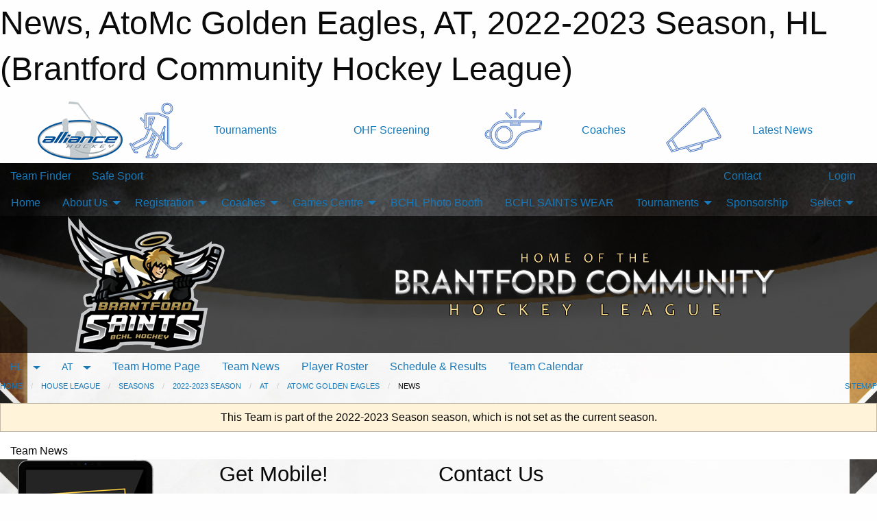

--- FILE ---
content_type: text/html; charset=utf-8
request_url: https://bchl.net/Teams/2531/Articles/
body_size: 10377
content:


<!DOCTYPE html>

<html class="no-js" lang="en">
<head><meta charset="utf-8" /><meta http-equiv="x-ua-compatible" content="ie=edge" /><meta name="viewport" content="width=device-width, initial-scale=1.0" /><link rel="preconnect" href="https://cdnjs.cloudflare.com" /><link rel="dns-prefetch" href="https://cdnjs.cloudflare.com" /><link rel="preconnect" href="https://fonts.gstatic.com" /><link rel="dns-prefetch" href="https://fonts.gstatic.com" /><title>
	HL > 2022-2023 Season > AT > AtoMc Golden Eagles > News (Brantford Community Hockey League)
</title><link rel="stylesheet" href="https://fonts.googleapis.com/css2?family=Oswald&amp;family=Roboto&amp;family=Passion+One:wght@700&amp;display=swap" />

    <!-- Compressed CSS -->
    <link rel="stylesheet" href="https://cdnjs.cloudflare.com/ajax/libs/foundation/6.7.5/css/foundation.min.css" /><link rel="stylesheet" href="https://cdnjs.cloudflare.com/ajax/libs/motion-ui/2.0.3/motion-ui.css" />

    <!--load all styles -->
    
  <meta name="keywords" content="Sportsheadz,Sports,Website,Minor,Premium,Scheduling" /><meta name="description" content="bchl.net powered by MBSportsWeb" />


<link rel="stylesheet" href="/assets/responsive/css/networks/alliance.min.css?v=2">
<link href='//fonts.googleapis.com/css?family=Yanone+Kaffeesatz:700|Open+Sans:800italic' rel='stylesheet' type='text/css'>

<style type="text/css" media="print">
    #alliance_banner {
        display: none;
    }
</style>

<style type="text/css">
 body { --D-color-rgb-primary: 68,68,68; --D-color-rgb-secondary: 192,172,130; --D-color-rgb-link: 68,68,68; --D-color-rgb-link-hover: 192,172,130; --D-color-rgb-content-link: 68,68,68; --D-color-rgb-content-link-hover: 192,172,130 }  body { --D-fonts-main: 'Roboto', sans-serif }  body { --D-fonts-headings: 'Oswald', sans-serif }  body { --D-fonts-bold: 'Passion One', cursive }  body { --D-wrapper-max-width: 1200px }  .sitecontainer { background-color: rgb(250,250,250); } @media screen and (min-width: 64em) {  .sitecontainer { background-image: url('/domains/bchl.net/bg_page.jpg'); background-position: center top; background-repeat: no-repeat } }  .sitecontainer main .wrapper { background-color: rgba(255,255,255,1); }  .bottom-drawer .content { background-color: rgba(255,255,255,1); } @media screen and (min-width: 40em) { #wid7 .row-masthead { background-color: rgba(0,0,0,0.7) } } @media screen and (max-width: 39.9375em) { #wid7 .row-masthead { background-color: rgba(0,0,0,1.0) } }
</style>
<link href="/Domains/bchl.net/favicon.ico" rel="shortcut icon" /><link href="/assets/responsive/css/public.min.css?v=2025.07.27" type="text/css" rel="stylesheet" media="screen" /><link href="/Utils/Styles.aspx?ParentType=Team&amp;ParentID=2531&amp;Mode=Responsive&amp;Version=2025.11.22.16.06.27" type="text/css" rel="stylesheet" media="screen" /><script>var clicky_site_ids = clicky_site_ids || []; clicky_site_ids.push(66464485); var clicky_custom = {};</script>
<script async src="//static.getclicky.com/js"></script>
<script async src="//static.getclicky.com/inc/javascript/video/youtube.js"></script>
</head>
<body>
    
    
  <h1 class="hidden">News, AtoMc Golden Eagles, AT, 2022-2023 Season, HL (Brantford Community Hockey League)</h1>

    <form method="post" action="/Teams/2531/Articles/" id="frmMain">
<div class="aspNetHidden">
<input type="hidden" name="tlrk_ssm_TSSM" id="tlrk_ssm_TSSM" value="" />
<input type="hidden" name="tlrk_sm_TSM" id="tlrk_sm_TSM" value="" />
<input type="hidden" name="__EVENTTARGET" id="__EVENTTARGET" value="" />
<input type="hidden" name="__EVENTARGUMENT" id="__EVENTARGUMENT" value="" />
<input type="hidden" name="__VIEWSTATE" id="__VIEWSTATE" value="csDDspeav1taFRd6rZ9ejKwOtiv25adPrfydxDQOSQqRkIDokaLaGYggZSagR6FJ6UZko7CponvqJya82gjX7NzCx2IOz6XJXuHAasCNz8Wrr/VfYIPG/2aECKfNk7uwEj0F1ziPehCJtPBGFlF+5Vr3WWphBA8vrH/fwMf0Moyij2NY+HtVaSO9QmodT+Q4AFuyIaNXtPnML/7FW6/2OQkqudB1SzigUbqXhu6TvU/yXyCGw5dowJlv3VfxEInFyTmPOaUmQUnhLB7rnrdhj95Go78tDXLpha72Vurl2eyk2lBW94e7LgqtQyVDX+P6Z0/OYmpIc0b4sYDwAmKA3Kapdi+U/VKZ/+xs5gWe6WAomjPhzErc+Qx6jPAhE9JCEijUOlgUO/ZwAyjBxSAlzSP7OdryeZnWK1FCxaaYGSAgSWT+v8t+y76xhVLQeTyqa+GKSJeyJdq/KUF7NTVB743o1hmjKZ83W9l1LUV01LXg2v50PARdqBB8KvC66lQFHkpRTP0O35Kk0lFQzx0rGw==" />
</div>

<script type="text/javascript">
//<![CDATA[
var theForm = document.forms['frmMain'];
if (!theForm) {
    theForm = document.frmMain;
}
function __doPostBack(eventTarget, eventArgument) {
    if (!theForm.onsubmit || (theForm.onsubmit() != false)) {
        theForm.__EVENTTARGET.value = eventTarget;
        theForm.__EVENTARGUMENT.value = eventArgument;
        theForm.submit();
    }
}
//]]>
</script>


<script src="/WebResource.axd?d=pynGkmcFUV13He1Qd6_TZPzb7D8aqs_Dg3LmDcT57UxRQGYyXU7vevlG4FSZ5HdwEMhn8AbRoekBPLcoYQstLA2&amp;t=638901397900000000" type="text/javascript"></script>


<script src="https://ajax.aspnetcdn.com/ajax/4.5.2/1/MicrosoftAjax.js" type="text/javascript"></script>
<script src="https://ajax.aspnetcdn.com/ajax/4.5.2/1/MicrosoftAjaxWebForms.js" type="text/javascript"></script>
<script src="/assets/core/js/web/web.min.js?v=2025.07.27" type="text/javascript"></script>
<script src="https://d2i2wahzwrm1n5.cloudfront.net/ajaxz/2025.2.609/Common/Core.js" type="text/javascript"></script>
<script src="https://d2i2wahzwrm1n5.cloudfront.net/ajaxz/2025.2.609/Ajax/Ajax.js" type="text/javascript"></script>
<div class="aspNetHidden">

	<input type="hidden" name="__VIEWSTATEGENERATOR" id="__VIEWSTATEGENERATOR" value="CA0B0334" />
	<input type="hidden" name="__EVENTVALIDATION" id="__EVENTVALIDATION" value="WJwTumJ5Go3kva5xY5m37EnUQNnB7dkt9n52+inHJc47fRI9asaRQDH+GLFGJxQc4dHRGjOn6hU8EdNGEZ5WXkBrLnoA7XuYnIrQt5F0U5N1HgsTwMKjPh8T7Sk7ytr6" />
</div>
        <script type="text/javascript">
//<![CDATA[
Sys.WebForms.PageRequestManager._initialize('ctl00$tlrk_sm', 'frmMain', ['tctl00$tlrk_ramSU','tlrk_ramSU'], [], [], 90, 'ctl00');
//]]>
</script>

        <!-- 2025.2.609.462 --><div id="tlrk_ramSU">
	<span id="tlrk_ram" style="display:none;"></span>
</div>
        




<div id="alliance_banner" style="position:relative; z-index: 1000;">
    <div class="grid-container">
        <div class="grid-x align-middle">
            <div class="cell shrink">
                <a href="http://www.alliancehockey.com/" target="_blank" title="Link to ALLIANCE HOCKEY Website" rel="noopener">
                    <img src="//mbswcdn.com/img/networks/alliance/top-bar/logo.png" class="alliance-logo" alt="ALLIANCE Logo" />
                </a>
            </div>
            <div class="cell auto text-center hide-for-large">
                <button class="dropdown button hollow secondary" style="margin: 0;" type="button" data-open="alliance_network_modal">ALLIANCE HOCKEY Digital Network</button>
            </div>
            <div class="cell auto show-for-large">
                <div class="grid-x align-middle align-justify alliance-links">
                    <div class="cell auto alliance-hover alliance-link text-center"><a class="" href="https://alliancehockey.com/Tournament-Listings/?utm_source=Alliance_Network&utm_medium=rss&utm_campaign=News" target="_blank" rel="noopener" title="Tournaments"><div class="grid-x align-middle"><div class="cell shrink icon"><img src="https://alliancehockey.com/public/images/common/galleries/Other Hockey Logos/Digital Network/tournamentsb.png" alt="Icon for Tournaments" /></div><div class="cell auto text-center">Tournaments</div></div></a></div><div class="cell auto alliance-hover alliance-link text-center"><a class="" href="https://ohf.on.ca/risk-management/ohf-vulnerable-sector-checks/?utm_source=Alliance_Network&utm_medium=rss&utm_campaign=OHF-SCREENING" target="_blank" rel="noopener" title="OHF Screening"><div class="grid-x align-middle"><div class="cell auto text-center">OHF Screening</div></div></a></div><div class="cell auto alliance-hover alliance-link text-center"><a class="" href="https://alliancehockey.com/Pages/6287/COACHES/?utm_source=Alliance_Network&utm_medium=rss&utm_campaign=Coaches" target="_blank" rel="noopener" title="Coaches"><div class="grid-x align-middle"><div class="cell shrink icon"><img src="https://alliancehockey.com/public/images/common/galleries/Other Hockey Logos/Digital Network/coachesb.png" alt="Icon for Coaches" /></div><div class="cell auto text-center">Coaches</div></div></a></div><div class="cell auto alliance-hover alliance-link text-center"><a class="" href="https://alliancehockey.com/Articles/?utm_source=Alliance_Network&utm_medium=rss&utm_campaign=News" target="_blank" rel="noopener" title="Latest News"><div class="grid-x align-middle"><div class="cell shrink icon"><img src="https://alliancehockey.com/public/images/common/galleries/Other Hockey Logos/Digital Network/newsb.png" alt="Icon for Latest News" /></div><div class="cell auto text-center">Latest News</div></div></a></div>
                </div>
            </div>
            <div class="cell shrink">
                <div class="grid-x small-up-4 large-up-2 text-center social-icons">
                    <div class="cell shrink"><a href="https://www.facebook.com/114981545258512" target="_blank" rel="noopener"><i class="fab fa-facebook-square" title="ALLIANCE Facebook Page"></i></a></div>
                    <div class="cell shrink"><a href="https://twitter.com/ALLIANCE_Hockey" target="_blank" rel="noopener"><i class="fab fa-square-x-twitter" title="ALLIANCE Twitter Account"></i></a></div>
                    <div class="cell shrink"><a href="https://www.youtube.com/@alliancehockey9365" target="_blank" rel="noopener"><i class="fab fa-youtube-square" title="ALLIANCE YouTube Channel"></i></a></div>
                    <div class="cell shrink"><a href="https://instagram.com/alliance_hockey" target="_blank" rel="noopener"><i class="fab fa-instagram-square" title="ALLIANCE Instagram Page"></i></a></div>
                </div>
            </div>
        </div>
    </div>
    <div class="large reveal" id="alliance_network_modal" data-reveal data-v-offset="0">
        <h3 class="h3">
            <img src="//mbswcdn.com/img/networks/alliance/top-bar/logo.png" class="alliance-logo" alt="ALLIANCE Logo" />
            ALLIANCE HOCKEY Digital Network
        </h3>
        <div class="stacked-for-small button-group hollow secondary expanded"><a class=" button modal-link" href="https://alliancehockey.com/Tournament-Listings/?utm_source=Alliance_Network&utm_medium=rss&utm_campaign=News" target="_blank" rel="noopener" title="Tournaments"><img src="https://alliancehockey.com/public/images/common/galleries/Other Hockey Logos/Digital Network/tournamentsb.png" alt="Icon for Tournaments" />Tournaments</a><a class=" no-img button modal-link" href="https://ohf.on.ca/risk-management/ohf-vulnerable-sector-checks/?utm_source=Alliance_Network&utm_medium=rss&utm_campaign=OHF-SCREENING" target="_blank" rel="noopener" title="OHF Screening">OHF Screening</a><a class=" button modal-link" href="https://alliancehockey.com/Pages/6287/COACHES/?utm_source=Alliance_Network&utm_medium=rss&utm_campaign=Coaches" target="_blank" rel="noopener" title="Coaches"><img src="https://alliancehockey.com/public/images/common/galleries/Other Hockey Logos/Digital Network/coachesb.png" alt="Icon for Coaches" />Coaches</a><a class=" button modal-link" href="https://alliancehockey.com/Articles/?utm_source=Alliance_Network&utm_medium=rss&utm_campaign=News" target="_blank" rel="noopener" title="Latest News"><img src="https://alliancehockey.com/public/images/common/galleries/Other Hockey Logos/Digital Network/newsb.png" alt="Icon for Latest News" />Latest News</a></div>
        <button class="close-button" data-close aria-label="Close modal" type="button">
            <span aria-hidden="true">&times;</span>
        </button>
    </div>
</div>





        
  <div class="sitecontainer"><div id="row4" class="row-outer  not-editable"><div class="row-inner"><div id="wid5"><div class="outer-top-bar"><div class="wrapper row-top-bar"><div class="grid-x grid-padding-x align-middle"><div class="cell shrink show-for-small-only"><div class="cell small-6" data-responsive-toggle="top_bar_links" data-hide-for="medium"><button title="Toggle Top Bar Links" class="menu-icon" type="button" data-toggle></button></div></div><div class="cell shrink"><a href="/Seasons/Current/">Team Finder</a></div><div class="cell shrink"><a href="/SafeSport/">Safe Sport</a></div><div class="cell shrink"><div class="grid-x grid-margin-x"><div class="cell auto"><a href="https://www.facebook.com/BrantfordSaints/?ref=hl" target="_blank" rel="noopener"><i class="fab fa-facebook" title="Facebook"></i></a></div><div class="cell auto"><a href="https://www.twitter.com/bchl_bchl" target="_blank" rel="noopener"><i class="fab fa-x-twitter" title="Twitter"></i></a></div><div class="cell auto"><a href="https://instagram.com/@bchlbchl" target="_blank" rel="noopener"><i class="fab fa-instagram" title="Instagram"></i></a></div></div></div><div class="cell auto show-for-medium"><ul class="menu align-right"><li><a href="/Contact/"><i class="fas fa-address-book" title="Contacts"></i>&nbsp;Contact</a></li><li><a href="/Search/"><i class="fas fa-search" title="Search"></i><span class="hide-for-medium">&nbsp;Search</span></a></li></ul></div><div class="cell auto medium-shrink text-right"><ul class="dropdown menu align-right" data-dropdown-menu><li><a href="/Account/Login/?ReturnUrl=%2fTeams%2f2531%2fArticles%2f" rel="nofollow"><i class="fas fa-sign-in-alt"></i>&nbsp;Login</a></li></ul></div></div><div id="top_bar_links" class="hide-for-medium" style="display:none;"><ul class="vertical menu"><li><a href="/Contact/"><i class="fas fa-address-book" title="Contacts"></i>&nbsp;Contact</a></li><li><a href="/Search/"><i class="fas fa-search" title="Search"></i><span class="hide-for-medium">&nbsp;Search</span></a></li></ul></div></div></div>
</div></div></div><header id="header" class="hide-for-print"><div id="row10" class="row-outer  not-editable"><div class="row-inner wrapper"><div id="wid11">
</div></div></div><div id="row6" class="row-outer  not-editable"><div class="row-inner wrapper"><div id="wid8">
        <div class="cMain_ctl14-row-menu row-menu org-menu">
            
            <div class="grid-x align-middle">
                
                <nav class="cell auto">
                    <div class="title-bar" data-responsive-toggle="cMain_ctl14_menu" data-hide-for="large">
                        <div class="title-bar-left">
                            
                            <ul class="horizontal menu">
                                
                                <li><a href="/">Home</a></li>
                                
                                <li><a href="/Seasons/Current/">Team Finder</a></li>
                                
                            </ul>
                            
                        </div>
                        <div class="title-bar-right">
                            <div class="title-bar-title" data-toggle="cMain_ctl14_menu">Organization Menu&nbsp;<i class="fas fa-bars"></i></div>
                        </div>
                    </div>
                    <ul id="cMain_ctl14_menu" style="display: none;" class="vertical large-horizontal menu " data-responsive-menu="drilldown large-dropdown" data-back-button='<li class="js-drilldown-back"><a class="sh-menu-back"></a></li>'>
                        <li class="hover-nonfunction"><a href="/">Home</a></li><li class="hover-nonfunction"><a>About Us</a><ul class="menu vertical nested"><li class="hover-nonfunction"><a href="/Staff/1005/">BCHL Executive</a></li><li class="hover-nonfunction"><a href="/Pages/1004/Mission_and_Vision/">Mission &amp; Vision</a></li><li class="hover-nonfunction"><a href="http://blog.discoverbrantford.com/Blog/tabid/90/ArticleID/221/Church-Hockey-Honours-Brantford%E2%80%99s-Hockey-History.aspx" target="_blank" rel="noopener"><i class="fa fa-external-link-alt"></i>BCHL-History</a></li><li class="hover-nonfunction"><a href="/Pages/7165/Angel_Fund/">Angel Fund</a></li><li class="hover-nonfunction"><a href="/Pages/10811/BCHL_TIME_KEEPERS/">BCHL TIME KEEPERS</a></li><li class="hover-nonfunction"><a href="/Pages/10428/Volunteer_Oppourtunities/">Volunteer Oppourtunities</a></li><li class="hover-nonfunction"><a href="/Pages/9979/Complaint_Policy/">Complaint Policy</a></li><li class="hover-nonfunction"><a href="https://alliancehockey.com/Public/Documents/Forms/2024_injury_report_hockeycanada_alliance_e.pdf" target="_blank" rel="noopener"><i class="fa fa-external-link-alt"></i>Player Injury Form</a></li><li class="hover-nonfunction"><a href="/Forms/3278/Formal_Complaint_Form/">Complaint Form</a></li><li class="hover-nonfunction"><a href="/Pages/9981/Safe_Sport_Anonymous_Complaints/">Safe Sport Anonymous Complaints</a></li><li class="hover-nonfunction"><a href="/Contact/1007/">Contact Us</a></li><li class="hover-nonfunction"><a href="/Pages/9713/Venues/">Venues</a></li><li class="hover-nonfunction"><a>Forms/Library</a><ul class="menu vertical nested"><li class="hover-nonfunction"><a href="https://bchl.net/Libraries/">Forms/Library</a></li><li class="hover-nonfunction"><a href="/Public/Documents/2024-2025/Players_Code_of_Conduct_2024.pdf" target="_blank" rel="noopener"><i class="fa fa-file-pdf"></i>Players Code of Conduct</a></li><li class="hover-nonfunction"><a href="/Public/Documents/2024-2025/Parents_Code_of_Conduct_2024.pdf" target="_blank" rel="noopener"><i class="fa fa-file-pdf"></i>Parent Code of Conduct</a></li><li class="hover-nonfunction"><a href="/Public/Documents/2024-2025/BCHL_Coach_Code_of_Conduct_2023.pdf" target="_blank" rel="noopener"><i class="fa fa-file-pdf"></i>Coach Code of Conduct</a></li><li class="hover-nonfunction"><a href="/Public/Documents/2021-2022/Officials_Code_of_Conduct.pdf" target="_blank" rel="noopener"><i class="fa fa-file-pdf"></i>Officials Code of Conduct</a></li><li class="hover-nonfunction"><a href="/Public/Documents/2024-2025/City_of_Brantford_Customer_Code_of_Conduct_Policy.pdf" target="_blank" rel="noopener"><i class="fa fa-file-pdf"></i>City of Brantford Customer Code of Conduct Policy</a></li><li class="hover-nonfunction"><a href="/Public/Documents/2024-2025/Player_Call_Up_Policy.pdf" target="_blank" rel="noopener"><i class="fa fa-file-pdf"></i>Player Call Up Policy</a></li><li class="hover-nonfunction"><a href="/Public/Documents/2021-2022/BCHL_House_League_Game_Format_and_Curfew_Policy.pdf" target="_blank" rel="noopener"><i class="fa fa-file-pdf"></i>Game Format</a></li><li class="hover-nonfunction"><a href="/Public/Documents/2022-2023/Game_Shoot_Out_Policy.pdf" target="_blank" rel="noopener"><i class="fa fa-file-pdf"></i>Shoot Out Policy</a></li><li class="hover-nonfunction"><a href="/Public/Documents/2021-2022/BCHL_Coach_Selection_Policy.pdf" target="_blank" rel="noopener"><i class="fa fa-file-pdf"></i>Coach Selection Policy</a></li><li class="hover-nonfunction"><a href="/Public/Documents/2021-2022/Police_Check_Policy.pdf" target="_blank" rel="noopener"><i class="fa fa-file-pdf"></i>Police Check Policy</a></li><li class="hover-nonfunction"><a href="/Public/Documents/2024-2025/ohf-letter-requesting-vulnerable-sector-check.pdf" target="_blank" rel="noopener"><i class="fa fa-file-pdf"></i>OHF Volunteer Letter</a></li><li class="hover-nonfunction"><a href="/Public/Documents/2022-2023/Information_Bulletin_22-016_ALLIANCE_Hockey_Dressing_Room_Policy_Reminders[13269].pdf" target="_blank" rel="noopener"><i class="fa fa-file-pdf"></i>Alliance Changeroom Policy</a></li><li class="hover-nonfunction"><a href="/Public/Documents/2024-2025/Information_Bulletin_24-013_Arena-Facility_Respect.pdf" target="_blank" rel="noopener"><i class="fa fa-file-pdf"></i>Arena Facility Respect Policy</a></li><li class="hover-nonfunction"><a href="/Public/Documents/2024-2025/ohf-screening-declaration-form.pdf" target="_blank" rel="noopener"><i class="fa fa-file-pdf"></i>OHF Screening Declaration </a></li><li class="hover-nonfunction"><a href="/Pages/10421/Steps_and_Resources_to_Prevent_Bullying/">Steps and Resources to Prevent Bullying</a></li><li class="hover-nonfunction"><a href="https://alliancehockey.com/Pages/6011/MALTREATMENT_RESOURCES/" target="_blank" rel="noopener"><i class="fa fa-external-link-alt"></i>Maltreatment and Understanding Rule 11</a></li><li class="hover-nonfunction"><a href="/Public/Documents/2024-2025/BCHL_Constitution_ONCA_Compliant.pdf" target="_blank" rel="noopener"><i class="fa fa-file-pdf"></i>BCHL Constitution</a></li><li class="hover-nonfunction"><a href="/Public/Documents/2024-2025/BCHL_Sponsorships_Avail.pdf" target="_blank" rel="noopener"><i class="fa fa-file-pdf"></i>BCHL Sponsorships PDF</a></li><li class="hover-nonfunction"><a href="/Public/Documents/2021-2022/BCHL_Complaint_Policy.pdf" target="_blank" rel="noopener"><i class="fa fa-file-pdf"></i>Complaint Policy</a></li><li class="hover-nonfunction"><a href="/Public/Documents/2021-2022/BCHL_Complaint_Form.pdf" target="_blank" rel="noopener"><i class="fa fa-file-pdf"></i>Complaint Form</a></li><li class="hover-nonfunction"><a href="/Public/Documents/2021-2022/BCHL_Logo_Use_Policy.pdf" target="_blank" rel="noopener"><i class="fa fa-file-pdf"></i>BCHL Logo Use Policy</a></li><li class="hover-nonfunction"><a href="/Public/Documents/2024-2025/BCHL_Nomination_form.pdf" target="_blank" rel="noopener"><i class="fa fa-file-pdf"></i>BCHL Nomination Form</a></li></ul></li></ul></li><li class="hover-nonfunction"><a>Registration</a><ul class="menu vertical nested"><li class="hover-nonfunction"><a href="/Pages/1012/General_Information_-_House_League/">General Information - House League</a></li><li class="hover-nonfunction"><a href="/Pages/10947/SPRING_SHINNY/">SPRING SHINNY</a></li><li class="hover-nonfunction"><a href="/Pages/10333/TAKE_A_SHOT_HOCKEY_BCHL/">TAKE A SHOT HOCKEY BCHL</a></li><li class="hover-nonfunction"><a href="/Forms/1350/BCHL_Credit_Card_Payment_Form/">BCHL Credit Card Payment Form</a></li><li class="hover-nonfunction"><a href="/Pages/4292/Respect_in_Sports_Parents_FAQs/">Respect in Sports Parents FAQs</a></li><li class="hover-nonfunction"><a href="/Pages/4291/Respect_in_Sports-Parent/">Respect in Sports-Parent</a></li><li class="hover-nonfunction"><a href="/Pages/7109/Rowan_s_Law/">Rowan&#39;s Law</a></li><li class="hover-nonfunction"><a href="/Pages/2647/Equipment_required/">Equipment required</a></li></ul></li><li class="hover-nonfunction"><a>Coaches</a><ul class="menu vertical nested"><li class="hover-nonfunction"><a href="/Pages/7084/Coaches/">Coaches</a></li><li class="hover-nonfunction"><a href="/Forms/1202/BCHL_Coaches_Application/"><i class="fab fa-wpforms"></i>Coaching Application</a></li><li class="hover-nonfunction"><a href="https://drive.google.com/file/d/12Cs9EQnovEMo4Wlg6OfIDyEXfyZ42WDf/view?usp=sharing" target="_blank" rel="noopener"><i class="fa fa-external-link-alt"></i>BCHL Coaches Handbook</a></li><li class="hover-nonfunction"><a href="/Public/Documents/2024-2025/BCHL_Coach_Code_of_Conduct_2023.pdf" target="_blank" rel="noopener"><i class="fa fa-file-pdf"></i>Coach Code of Conduct</a></li><li class="hover-nonfunction"><a href="/Public/Documents/2025-2026/2025_ohf-letter-requesting-vsc.pdf" target="_blank" rel="noopener"><i class="fa fa-file-pdf"></i>OHF Volunteer Letter Request</a></li><li class="hover-nonfunction"><a>Certification Requirements and Links</a><ul class="menu vertical nested"><li class="hover-nonfunction"><a href="https://alliance.respectgroupinc.com/" target="_blank" rel="noopener"><i class="fa fa-external-link-alt"></i>Respect In Sport</a></li><li class="hover-nonfunction"><a href="https://page.spordle.com/ohf/clinics/1f03d6fe-3be2-6eea-807e-0283fb345b55" target="_blank" rel="noopener"><i class="fa fa-external-link-alt"></i>Gender Identity Training</a></li><li class="hover-nonfunction"><a href="https://register.hockeycanada.ca/clinics" target="_blank" rel="noopener"><i class="fa fa-external-link-alt"></i>NCCP Coach 1 &amp; 2 Level</a></li><li class="hover-nonfunction"><a href="https://htohockey.ca/" target="_blank" rel="noopener"><i class="fa fa-external-link-alt"></i>Trainer&#39;s Certification</a></li></ul></li><li class="hover-nonfunction"><a>Coaching Aids and Tools</a><ul class="menu vertical nested"><li class="hover-nonfunction"><a href="https://www.hockeycanada.ca/en-ca/hockey-programs/players/essentials/positions-skills/goaltenders" target="_blank" rel="noopener"><i class="fa fa-external-link-alt"></i>Goaltending</a></li><li class="hover-nonfunction"><a href="https://hockeycanada.ca/en-ca/hockey-programs/players/essentials.aspx" target="_blank" rel="noopener"><i class="fa fa-external-link-alt"></i>Player Development Fundamentals</a></li><li class="hover-nonfunction"><a href="https://thecoachessite.com/" target="_blank" rel="noopener"><i class="fa fa-external-link-alt"></i>The Coaches Site</a></li><li class="hover-nonfunction"><a href="http://www.hockeycanada.ca/en-ca/Hockey-Programs/Drill-Hub" target="_blank" rel="noopener"><i class="fa fa-external-link-alt"></i>Hockey Canada Drill Hub</a></li><li class="hover-nonfunction"><a href="https://alliancehockey.com/Public/Documents/Coaching%20Pathways/Alliance_Hockey_Practice_Planner_-_Drill_Pad.pdf" target="_blank" rel="noopener"><i class="fa fa-external-link-alt"></i>Drill Pad - Printable</a></li></ul></li></ul></li><li class="hover-nonfunction"><a>Games Centre</a><ul class="menu vertical nested"><li class="hover-nonfunction"><a href="/Schedule/">Schedule &amp; Results</a></li><li class="hover-nonfunction"><a href="/Calendar/">Organization Calendar</a></li></ul></li><li class="hover-nonfunction"><a href="/Galleries/8400/BCHL_Photo_Booth/"><i class="fa fa-images"></i>BCHL Photo Booth</a></li><li class="hover-nonfunction"><a href="/Pages/9940/BCHL_SAINTS_WEAR/">BCHL SAINTS WEAR</a></li><li class="hover-nonfunction"><a>Tournaments</a><ul class="menu vertical nested"><li class="hover-nonfunction"><a href="/Tournaments/2837/Tournament_of_Friends/">Tournament of Friends</a></li><li class="hover-nonfunction"><a href="/Tournaments/2981/U7_Festival/">U7 Festival</a></li></ul></li><li class="hover-nonfunction"><a href="/Sponsors/">Sponsorship</a></li><li class="hover-nonfunction"><a>Select</a><ul class="menu vertical nested"><li class="hover-nonfunction"><a href="/Pages/5072/Select/">Select</a></li><li class="hover-nonfunction"><a href="/Public/Documents/2023-2024/BCHL_Select_Policy_Updated_2023.pdf" target="_blank" rel="noopener"><i class="fa fa-file-pdf"></i>Select Policy</a></li></ul></li>
                    </ul>
                </nav>
            </div>
            
        </div>
        </div><div id="wid7"><div class="cMain_ctl17-row-masthead row-masthead"><div class="grid-x align-middle text-center"><div class="cell small-4"><a href="/"><img class="contained-image" src="/domains/bchl.net/logo.png" alt="Main Logo" /></a></div><div class="cell small-8"><img class="contained-image" src="/domains/bchl.net/bg_header.png" alt="Banner Image" /></div></div></div>
</div><div id="wid9">
<div class="cMain_ctl20-row-menu row-menu">
    <div class="grid-x align-middle">
        
        <div class="cell shrink show-for-large">
            <button class="dropdown button clear" style="margin: 0;" type="button" data-toggle="cMain_ctl20_category_dropdown">HL</button>
        </div>
        
        <div class="cell shrink show-for-large">
            <button class="dropdown button clear" style="margin: 0;" type="button" data-toggle="cMain_ctl20_league_dropdown">AT</button>
        </div>
        
        <nav class="cell auto">
            <div class="title-bar" data-responsive-toggle="cMain_ctl20_menu" data-hide-for="large">
                <div class="title-bar-left flex-child-shrink">
                    <div class="grid-x align-middle">
                        
                        <div class="cell shrink">
                            <button class="dropdown button clear" style="margin: 0;" type="button" data-open="cMain_ctl20_category_modal">HL</button>
                        </div>
                        
                        <div class="cell shrink">
                            <button class="dropdown button clear" style="margin: 0;" type="button" data-open="cMain_ctl20_league_modal">AT</button>
                        </div>
                        
                    </div>
                </div>
                <div class="title-bar-right flex-child-grow">
                    <div class="grid-x align-middle">
                        <div class="cell auto"></div>
                        
                        <div class="cell shrink">
                            <div class="title-bar-title" data-toggle="cMain_ctl20_menu">AtoMc Golden Eagles Menu&nbsp;<i class="fas fa-bars"></i></div>
                        </div>
                    </div>
                </div>
            </div>
            <ul id="cMain_ctl20_menu" style="display: none;" class="vertical large-horizontal menu " data-responsive-menu="drilldown large-dropdown" data-back-button='<li class="js-drilldown-back"><a class="sh-menu-back"></a></li>'>
                <li><a href="/Teams/2531/">Team Home Page</a></li><li><a href="/Teams/2531/Articles/">Team News</a></li><li><a href="/Teams/2531/Players/">Player Roster</a></li><li><a href="/Teams/2531/Schedule/">Schedule & Results</a></li><li><a href="/Teams/2531/Calendar/">Team Calendar</a></li>
            </ul>
        </nav>
        
    </div>
    
    <div class="dropdown-pane" id="cMain_ctl20_category_dropdown" data-dropdown data-close-on-click="true" style="width: 600px;">
        <div class="grid-x grid-padding-x grid-padding-y">
            <div class="cell medium-5">
                <ul class="menu vertical">
                    <li><a href="/Categories/1002/">Category Home</a></li><li><a href="/Categories/1002/Articles/">Category News</a></li><li><a href="/Categories/1002/Schedule/">Schedule & Results</a></li><li><a href="/Categories/1002/Staff/1017/">Category Staff</a></li><li><a href="/Categories/1002/Coaches/1018/">Category Coaches</a></li><li><a href="/Categories/1002/Calendar/">Category Calendar</a></li>
                </ul>
            </div>
            <div class="cell medium-7">
                
                <h5 class="h5">League Websites</h5>
                <hr />
                <div class="grid-x text-center small-up-2 site-list" style="margin-bottom: 2em;">
                    
                    <div class="cell"><a href="/Leagues/2423/">Little Saints Division</a></div>
                    
                    <div class="cell"><a href="/Leagues/2426/">U6/U7 (Tyke) Division</a></div>
                    
                    <div class="cell"><a href="/Leagues/2431/">U8/U9 (Novice) Division</a></div>
                    
                    <div class="cell"><a href="/Leagues/2436/">U10/U11 (Atom) Division</a></div>
                    
                    <div class="cell"><a href="/Leagues/2441/">U12/U13 (Peewee) Division</a></div>
                    
                    <div class="cell"><a href="/Leagues/2446/">U14/U15 (Bantam) WEST BRANT WINDOW WORLD Division</a></div>
                    
                    <div class="cell"><a href="/Leagues/2451/">U16/U18 (Midget)  / U21 (Juvenile) Just Play</a></div>
                    
                </div>
                
            </div>
        </div>
    </div>
    <div class="large reveal cMain_ctl20-row-menu-reveal row-menu-reveal" id="cMain_ctl20_category_modal" data-reveal>
        <h3 class="h3">House League</h3>
        <hr />
        <div class="grid-x grid-padding-x grid-padding-y">
            <div class="cell medium-5">
                <ul class="menu vertical">
                    <li><a href="/Categories/1002/">Category Home</a></li><li><a href="/Categories/1002/Articles/">Category News</a></li><li><a href="/Categories/1002/Schedule/">Schedule & Results</a></li><li><a href="/Categories/1002/Staff/1017/">Category Staff</a></li><li><a href="/Categories/1002/Coaches/1018/">Category Coaches</a></li><li><a href="/Categories/1002/Calendar/">Category Calendar</a></li>
                </ul>
            </div>
            <div class="cell medium-7">
                
                <h5 class="h5">League Websites</h5>
                <hr />
                <div class="grid-x text-center small-up-2 site-list" style="margin-bottom: 2em;">
                    
                    <div class="cell"><a href="/Leagues/2423/">Little Saints Division</a></div>
                    
                    <div class="cell"><a href="/Leagues/2426/">U6/U7 (Tyke) Division</a></div>
                    
                    <div class="cell"><a href="/Leagues/2431/">U8/U9 (Novice) Division</a></div>
                    
                    <div class="cell"><a href="/Leagues/2436/">U10/U11 (Atom) Division</a></div>
                    
                    <div class="cell"><a href="/Leagues/2441/">U12/U13 (Peewee) Division</a></div>
                    
                    <div class="cell"><a href="/Leagues/2446/">U14/U15 (Bantam) WEST BRANT WINDOW WORLD Division</a></div>
                    
                    <div class="cell"><a href="/Leagues/2451/">U16/U18 (Midget)  / U21 (Juvenile) Just Play</a></div>
                    
                </div>
                
            </div>
        </div>
        <button class="close-button" data-close aria-label="Close modal" type="button">
            <span aria-hidden="true">&times;</span>
        </button>
    </div>
    
    <div class="dropdown-pane" id="cMain_ctl20_league_dropdown" data-dropdown data-close-on-click="true" style="width: 600px;">
        <div class="grid-x grid-padding-x grid-padding-y">
            <div class="cell medium-5">
                <ul class="menu vertical">
                    <li><a href="/Leagues/2436/">League Home Page</a></li><li><a href="/Leagues/2436/Articles/">League News</a></li><li><a href="/Leagues/2436/Schedule/">Schedule & Results</a></li><li><a href="/Leagues/2436/Standings/">League Standings</a></li><li><a href="/Leagues/2436/Calendar/">League Calendar</a></li>
                </ul>
            </div>
            <div class="cell medium-7">
            
                <h5 class="h5">Team Websites</h5>
                <hr />
                <div class="grid-x text-center small-up-2 site-list">
                    
                    <div class="cell"><a href="/Teams/2528/">ALTITUDE COFFEE ROASTERS ALEXANDERS</a></div>
                    
                    <div class="cell current">AtoMc Golden Eagles</div>
                    
                    <div class="cell"><a href="/Teams/2529/">CLARENCE STREET DENTAL BEARS</a></div>
                    
                    <div class="cell"><a href="/Teams/2530/">RUSTY&#39;S NO FRILLS BLAST</a></div>
                    
                </div>
            
            </div>
        </div>
    </div>
    <div class="large reveal cMain_ctl20-row-menu-reveal row-menu-reveal" id="cMain_ctl20_league_modal" data-reveal>
        <h3 class="h3">U10/U11 (Atom) Division</h3>
        <hr />
        <div class="grid-x grid-padding-x grid-padding-y">
            <div class="cell medium-5">
                <ul class="menu vertical">
                    <li><a href="/Leagues/2436/">League Home Page</a></li><li><a href="/Leagues/2436/Articles/">League News</a></li><li><a href="/Leagues/2436/Schedule/">Schedule & Results</a></li><li><a href="/Leagues/2436/Standings/">League Standings</a></li><li><a href="/Leagues/2436/Calendar/">League Calendar</a></li>
                </ul>
            </div>
            <div class="cell medium-7">
            
                <h5 class="h5">Team Websites</h5>
                <hr />
                <div class="grid-x text-center small-up-2 site-list">
                    
                    <div class="cell"><a href="/Teams/2528/">ALTITUDE COFFEE ROASTERS ALEXANDERS</a></div>
                    
                    <div class="cell current">AtoMc Golden Eagles</div>
                    
                    <div class="cell"><a href="/Teams/2529/">CLARENCE STREET DENTAL BEARS</a></div>
                    
                    <div class="cell"><a href="/Teams/2530/">RUSTY&#39;S NO FRILLS BLAST</a></div>
                    
                </div>
            
            </div>
        </div>
        <button class="close-button" data-close aria-label="Close modal" type="button">
            <span aria-hidden="true">&times;</span>
        </button>
    </div>
    
</div>
</div></div></div><div id="row12" class="row-outer  not-editable"><div class="row-inner wrapper"><div id="wid13">
<div class="cMain_ctl25-row-breadcrumb row-breadcrumb">
    <div class="grid-x"><div class="cell auto"><nav aria-label="You are here:" role="navigation"><ul class="breadcrumbs"><li><a href="/" title="Main Home Page">Home</a></li><li><a href="/Categories/1002/" title="House League Home Page">House League</a></li><li><a href="/Seasons/" title="List of seasons">Seasons</a></li><li><a href="/Seasons/2422/" title="Season details for 2022-2023 Season">2022-2023 Season</a></li><li><a href="/Leagues/2436/" title="U10/U11 (Atom) Division Home Page">AT</a></li><li><a href="/Teams/2531/" title="AtoMc Golden Eagles Home Page">AtoMc Golden Eagles</a></li><li>News</li></ul></nav></div><div class="cell shrink"><ul class="breadcrumbs"><li><a href="/Sitemap/" title="Go to the sitemap page for this website"><i class="fas fa-sitemap"></i><span class="show-for-large">&nbsp;Sitemap</span></a></li></ul></div></div>
</div>
</div></div></div></header><main id="main"><div class="wrapper"><div id="row19" class="row-outer"><div class="row-inner"><div id="wid20"></div></div></div><div id="row14" class="row-outer  not-editable"><div class="row-inner"><div id="wid15">
<div class="cMain_ctl37-outer widget">
    <div class="callout small warning text-center">This Team is part of the 2022-2023 Season season, which is not set as the current season.</div>
</div>
</div></div></div><div id="row23" class="row-outer"><div class="row-inner"><div id="wid24"></div></div></div><div id="row1" class="row-outer"><div class="row-inner"><div class="grid-x grid-padding-x"><div id="row1col2" class="cell small-12 medium-12 large-12 "><div id="wid3">
<div class="cMain_ctl49-outer widget">
    <div class="mod"><div class="modTitle">Team News</div><div class="carousel-row-wrapper"><div class="grid-x small-up-1 medium-up-2 large-up-3 carousel-row news always-show grid-list"></div></div></div>
</div>
</div></div></div></div></div><div id="row21" class="row-outer"><div class="row-inner"><div id="wid22"></div></div></div></div></main><footer id="footer" class="hide-for-print"><div id="row16" class="row-outer  not-editable"><div class="row-inner wrapper"><div id="wid17">
    <div class="cMain_ctl63-row-footer row-footer">
        <div class="grid-x"><div class="cell medium-6"><div class="sportsheadz"><div class="grid-x"><div class="cell small-6 text-center sh-logo"><a href="/Teams/2531/App/" rel="noopener" title="More information about the Sportsheadz App"><img src="https://mbswcdn.com/img/sportsheadz/go-mobile.png" alt="Sportsheadz Go Mobile!" /></a></div><div class="cell small-6"><h3>Get Mobile!</h3><p>Download our mobile app to stay up to date on all the latest scores, stats, and schedules</p><div class="app-store-links"><div class="cell"><a href="/Teams/2531/App/" rel="noopener" title="More information about the Sportsheadz App"><img src="https://mbswcdn.com/img/sportsheadz/appstorebadge-300x102.png" alt="Apple App Store" /></a></div><div class="cell"><a href="/Teams/2531/App/" rel="noopener" title="More information about the Sportsheadz App"><img src="https://mbswcdn.com/img/sportsheadz/google-play-badge-1-300x92.png" alt="Google Play Store" /></a></div></div></div></div></div></div><div class="cell medium-6"><div class="contact"><h3>Contact Us</h3>Visit our <a href="/Contact">Contact</a> page for more contact details.</div></div></div><div class="grid-x grid-padding-x grid-padding-y align-middle text-center"><div class="cell small-12"><div class="org"><span></span></div><div class="site"><span>2022-2023 Season HL - AT - AtoMc Golden Eagles</span></div></div></div>
    </div>
</div><div id="wid18">

<div class="cMain_ctl66-outer">
    <div class="row-footer-terms">
        <div class="grid-x grid-padding-x grid-padding-y">
            <div class="cell">
                <ul class="menu align-center">
                    <li><a href="https://mail.mbsportsweb.ca/" rel="nofollow">Webmail</a></li>
                    <li id="cMain_ctl66_li_safesport"><a href="/SafeSport/">Safe Sport</a></li>
                    <li><a href="/Privacy-Policy/">Privacy Policy</a></li>
                    <li><a href="/Terms-Of-Use/">Terms of Use</a></li>
                    <li><a href="/Help/">Website Help</a></li>
                    <li><a href="/Sitemap/">Sitemap</a></li>
                    <li><a href="/Contact/">Contact</a></li>
                    <li><a href="/Subscribe/">Subscribe</a></li>
                </ul>
            </div>
        </div>
    </div>
</div>
</div></div></div></footer></div>
  
  
  

        
        
        <input type="hidden" name="ctl00$hfCmd" id="hfCmd" />
        <script type="text/javascript">
            //<![CDATA[
            function get_HFID() { return "hfCmd"; }
            function toggleBio(eLink, eBio) { if (document.getElementById(eBio).style.display == 'none') { document.getElementById(eLink).innerHTML = 'Hide Bio'; document.getElementById(eBio).style.display = 'block'; } else { document.getElementById(eLink).innerHTML = 'Show Bio'; document.getElementById(eBio).style.display = 'none'; } }
            function get_WinHeight() { var h = (typeof window.innerHeight != 'undefined' ? window.innerHeight : document.body.offsetHeight); return h; }
            function get_WinWidth() { var w = (typeof window.innerWidth != 'undefined' ? window.innerWidth : document.body.offsetWidth); return w; }
            function StopPropagation(e) { e.cancelBubble = true; if (e.stopPropagation) { e.stopPropagation(); } }
            function set_cmd(n) { var t = $get(get_HFID()); t.value = n, __doPostBack(get_HFID(), "") }
            function set_cookie(n, t, i) { var r = new Date; r.setDate(r.getDate() + i), document.cookie = n + "=" + escape(t) + ";expires=" + r.toUTCString() + ";path=/;SameSite=Strict"; }
            function get_cookie(n) { var t, i; if (document.cookie.length > 0) { t = document.cookie.indexOf(n + "="); if (t != -1) return t = t + n.length + 1, i = document.cookie.indexOf(";", t), i == -1 && (i = document.cookie.length), unescape(document.cookie.substring(t, i)) } return "" }
            function Track(goal_name) { if (typeof (clicky) != "undefined") { clicky.goal(goal_name); } }
                //]]>
        </script>
    

<script type="text/javascript">
//<![CDATA[
window.__TsmHiddenField = $get('tlrk_sm_TSM');Sys.Application.add_init(function() {
    $create(Telerik.Web.UI.RadAjaxManager, {"_updatePanels":"","ajaxSettings":[],"clientEvents":{OnRequestStart:"",OnResponseEnd:""},"defaultLoadingPanelID":"","enableAJAX":true,"enableHistory":false,"links":[],"styles":[],"uniqueID":"ctl00$tlrk_ram","updatePanelsRenderMode":0}, null, null, $get("tlrk_ram"));
});
//]]>
</script>
</form>

    <script src="https://cdnjs.cloudflare.com/ajax/libs/jquery/3.6.0/jquery.min.js"></script>
    <script src="https://cdnjs.cloudflare.com/ajax/libs/what-input/5.2.12/what-input.min.js"></script>
    <!-- Compressed JavaScript -->
    <script src="https://cdnjs.cloudflare.com/ajax/libs/foundation/6.7.5/js/foundation.min.js"></script>
    <!-- Slick Carousel Compressed JavaScript -->
    <script src="/assets/responsive/js/slick.min.js?v=2025.07.27"></script>

    <script>
        $(document).foundation();

        $(".sh-menu-back").each(function () {
            var backTxt = $(this).parent().closest(".is-drilldown-submenu-parent").find("> a").text();
            $(this).text(backTxt);
        });

        $(".hover-nonfunction").on("mouseenter", function () { $(this).addClass("hover"); });
        $(".hover-nonfunction").on("mouseleave", function () { $(this).removeClass("hover"); });
        $(".hover-function").on("mouseenter touchstart", function () { $(this).addClass("hover"); setTimeout(function () { $(".hover-function.hover .hover-function-links").css("pointer-events", "auto"); }, 100); });
        $(".hover-function").on("mouseleave touchmove", function () { $(".hover-function.hover .hover-function-links").css("pointer-events", "none"); $(this).removeClass("hover"); });

        function filteritems(containerid, item_css, css_to_show) {
            if (css_to_show == "") {
                $("#" + containerid + " ." + item_css).fadeIn();
            } else {
                $("#" + containerid + " ." + item_css).hide();
                $("#" + containerid + " ." + item_css + "." + css_to_show).fadeIn();
            }
        }

    </script>

    

    <script type="text/javascript">
 var alt_title = $("h1.hidden").html(); if(alt_title != "") { clicky_custom.title = alt_title; }
</script>


    

<script defer src="https://static.cloudflareinsights.com/beacon.min.js/vcd15cbe7772f49c399c6a5babf22c1241717689176015" integrity="sha512-ZpsOmlRQV6y907TI0dKBHq9Md29nnaEIPlkf84rnaERnq6zvWvPUqr2ft8M1aS28oN72PdrCzSjY4U6VaAw1EQ==" data-cf-beacon='{"version":"2024.11.0","token":"1de0c9274b2143328b442c9898902bc4","r":1,"server_timing":{"name":{"cfCacheStatus":true,"cfEdge":true,"cfExtPri":true,"cfL4":true,"cfOrigin":true,"cfSpeedBrain":true},"location_startswith":null}}' crossorigin="anonymous"></script>
</body>
</html>
